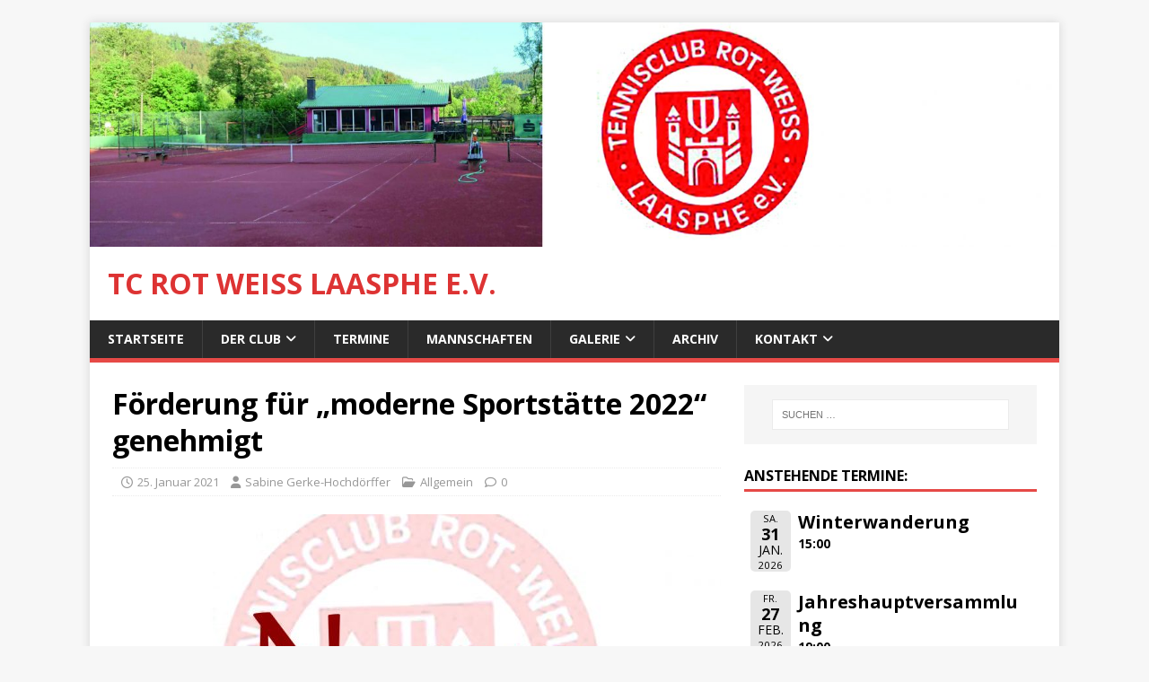

--- FILE ---
content_type: text/html; charset=UTF-8
request_url: http://tc-laasphe.de/2021/01/25/foerderung-fuer-moderne-sportstaette-2022-genehmigt/
body_size: 10690
content:
<!DOCTYPE html>
<html class="no-js" lang="de">
<head>
<meta charset="UTF-8">
<meta name="viewport" content="width=device-width, initial-scale=1.0">
<link rel="profile" href="http://gmpg.org/xfn/11" />
<title>Förderung für &#8222;moderne Sportstätte 2022&#8220; genehmigt &#8211; TC Rot Weiss Laasphe e.V.</title>
<meta name='robots' content='max-image-preview:large' />
	<style>img:is([sizes="auto" i], [sizes^="auto," i]) { contain-intrinsic-size: 3000px 1500px }</style>
	
<!-- Open Graph Meta Tags generated by Blog2Social 873 - https://www.blog2social.com -->
<meta property="og:title" content="Förderung für &quot;moderne Sportstätte 2022&quot; genehmigt"/>
<meta property="og:description" content="Das Jahr startet trotz der weiter starken Coronaeinschränkungen mit guten Nachrichten für unseren Verein. Kurz vor Weihnachten kam die Nachricht aus der Staat"/>
<meta property="og:url" content="/2021/01/25/foerderung-fuer-moderne-sportstaette-2022-genehmigt/"/>
<meta property="og:image" content="http://tc-laasphe.de/wp-content/uploads/2019/02/News-laasphe.jpg"/>
<meta property="og:image:width" content="1049" />
<meta property="og:image:height" content="709" />
<meta property="og:image:type" content="image/jpeg" />
<meta property="og:type" content="article"/>
<meta property="og:article:published_time" content="2021-01-25 15:28:10"/>
<meta property="og:article:modified_time" content="2021-01-25 15:30:55"/>
<!-- Open Graph Meta Tags generated by Blog2Social 873 - https://www.blog2social.com -->

<!-- Twitter Card generated by Blog2Social 873 - https://www.blog2social.com -->
<meta name="twitter:card" content="summary">
<meta name="twitter:title" content="Förderung für &quot;moderne Sportstätte 2022&quot; genehmigt"/>
<meta name="twitter:description" content="Das Jahr startet trotz der weiter starken Coronaeinschränkungen mit guten Nachrichten für unseren Verein. Kurz vor Weihnachten kam die Nachricht aus der Staat"/>
<meta name="twitter:image" content="http://tc-laasphe.de/wp-content/uploads/2019/02/News-laasphe.jpg"/>
<!-- Twitter Card generated by Blog2Social 873 - https://www.blog2social.com -->
<meta name="author" content="Sabine Gerke-Hochdörffer"/>
<link rel='dns-prefetch' href='//fonts.googleapis.com' />
<link rel="alternate" type="application/rss+xml" title="TC Rot Weiss Laasphe e.V. &raquo; Feed" href="http://tc-laasphe.de/feed/" />
<link rel="alternate" type="application/rss+xml" title="TC Rot Weiss Laasphe e.V. &raquo; Kommentar-Feed" href="http://tc-laasphe.de/comments/feed/" />
<script type="text/javascript">
/* <![CDATA[ */
window._wpemojiSettings = {"baseUrl":"https:\/\/s.w.org\/images\/core\/emoji\/16.0.1\/72x72\/","ext":".png","svgUrl":"https:\/\/s.w.org\/images\/core\/emoji\/16.0.1\/svg\/","svgExt":".svg","source":{"concatemoji":"http:\/\/tc-laasphe.de\/wp-includes\/js\/wp-emoji-release.min.js?ver=6.8.3"}};
/*! This file is auto-generated */
!function(s,n){var o,i,e;function c(e){try{var t={supportTests:e,timestamp:(new Date).valueOf()};sessionStorage.setItem(o,JSON.stringify(t))}catch(e){}}function p(e,t,n){e.clearRect(0,0,e.canvas.width,e.canvas.height),e.fillText(t,0,0);var t=new Uint32Array(e.getImageData(0,0,e.canvas.width,e.canvas.height).data),a=(e.clearRect(0,0,e.canvas.width,e.canvas.height),e.fillText(n,0,0),new Uint32Array(e.getImageData(0,0,e.canvas.width,e.canvas.height).data));return t.every(function(e,t){return e===a[t]})}function u(e,t){e.clearRect(0,0,e.canvas.width,e.canvas.height),e.fillText(t,0,0);for(var n=e.getImageData(16,16,1,1),a=0;a<n.data.length;a++)if(0!==n.data[a])return!1;return!0}function f(e,t,n,a){switch(t){case"flag":return n(e,"\ud83c\udff3\ufe0f\u200d\u26a7\ufe0f","\ud83c\udff3\ufe0f\u200b\u26a7\ufe0f")?!1:!n(e,"\ud83c\udde8\ud83c\uddf6","\ud83c\udde8\u200b\ud83c\uddf6")&&!n(e,"\ud83c\udff4\udb40\udc67\udb40\udc62\udb40\udc65\udb40\udc6e\udb40\udc67\udb40\udc7f","\ud83c\udff4\u200b\udb40\udc67\u200b\udb40\udc62\u200b\udb40\udc65\u200b\udb40\udc6e\u200b\udb40\udc67\u200b\udb40\udc7f");case"emoji":return!a(e,"\ud83e\udedf")}return!1}function g(e,t,n,a){var r="undefined"!=typeof WorkerGlobalScope&&self instanceof WorkerGlobalScope?new OffscreenCanvas(300,150):s.createElement("canvas"),o=r.getContext("2d",{willReadFrequently:!0}),i=(o.textBaseline="top",o.font="600 32px Arial",{});return e.forEach(function(e){i[e]=t(o,e,n,a)}),i}function t(e){var t=s.createElement("script");t.src=e,t.defer=!0,s.head.appendChild(t)}"undefined"!=typeof Promise&&(o="wpEmojiSettingsSupports",i=["flag","emoji"],n.supports={everything:!0,everythingExceptFlag:!0},e=new Promise(function(e){s.addEventListener("DOMContentLoaded",e,{once:!0})}),new Promise(function(t){var n=function(){try{var e=JSON.parse(sessionStorage.getItem(o));if("object"==typeof e&&"number"==typeof e.timestamp&&(new Date).valueOf()<e.timestamp+604800&&"object"==typeof e.supportTests)return e.supportTests}catch(e){}return null}();if(!n){if("undefined"!=typeof Worker&&"undefined"!=typeof OffscreenCanvas&&"undefined"!=typeof URL&&URL.createObjectURL&&"undefined"!=typeof Blob)try{var e="postMessage("+g.toString()+"("+[JSON.stringify(i),f.toString(),p.toString(),u.toString()].join(",")+"));",a=new Blob([e],{type:"text/javascript"}),r=new Worker(URL.createObjectURL(a),{name:"wpTestEmojiSupports"});return void(r.onmessage=function(e){c(n=e.data),r.terminate(),t(n)})}catch(e){}c(n=g(i,f,p,u))}t(n)}).then(function(e){for(var t in e)n.supports[t]=e[t],n.supports.everything=n.supports.everything&&n.supports[t],"flag"!==t&&(n.supports.everythingExceptFlag=n.supports.everythingExceptFlag&&n.supports[t]);n.supports.everythingExceptFlag=n.supports.everythingExceptFlag&&!n.supports.flag,n.DOMReady=!1,n.readyCallback=function(){n.DOMReady=!0}}).then(function(){return e}).then(function(){var e;n.supports.everything||(n.readyCallback(),(e=n.source||{}).concatemoji?t(e.concatemoji):e.wpemoji&&e.twemoji&&(t(e.twemoji),t(e.wpemoji)))}))}((window,document),window._wpemojiSettings);
/* ]]> */
</script>
<style id='wp-emoji-styles-inline-css' type='text/css'>

	img.wp-smiley, img.emoji {
		display: inline !important;
		border: none !important;
		box-shadow: none !important;
		height: 1em !important;
		width: 1em !important;
		margin: 0 0.07em !important;
		vertical-align: -0.1em !important;
		background: none !important;
		padding: 0 !important;
	}
</style>
<link rel='stylesheet' id='wp-block-library-css' href='http://tc-laasphe.de/wp-includes/css/dist/block-library/style.min.css?ver=6.8.3' type='text/css' media='all' />
<style id='classic-theme-styles-inline-css' type='text/css'>
/*! This file is auto-generated */
.wp-block-button__link{color:#fff;background-color:#32373c;border-radius:9999px;box-shadow:none;text-decoration:none;padding:calc(.667em + 2px) calc(1.333em + 2px);font-size:1.125em}.wp-block-file__button{background:#32373c;color:#fff;text-decoration:none}
</style>
<style id='global-styles-inline-css' type='text/css'>
:root{--wp--preset--aspect-ratio--square: 1;--wp--preset--aspect-ratio--4-3: 4/3;--wp--preset--aspect-ratio--3-4: 3/4;--wp--preset--aspect-ratio--3-2: 3/2;--wp--preset--aspect-ratio--2-3: 2/3;--wp--preset--aspect-ratio--16-9: 16/9;--wp--preset--aspect-ratio--9-16: 9/16;--wp--preset--color--black: #000000;--wp--preset--color--cyan-bluish-gray: #abb8c3;--wp--preset--color--white: #ffffff;--wp--preset--color--pale-pink: #f78da7;--wp--preset--color--vivid-red: #cf2e2e;--wp--preset--color--luminous-vivid-orange: #ff6900;--wp--preset--color--luminous-vivid-amber: #fcb900;--wp--preset--color--light-green-cyan: #7bdcb5;--wp--preset--color--vivid-green-cyan: #00d084;--wp--preset--color--pale-cyan-blue: #8ed1fc;--wp--preset--color--vivid-cyan-blue: #0693e3;--wp--preset--color--vivid-purple: #9b51e0;--wp--preset--gradient--vivid-cyan-blue-to-vivid-purple: linear-gradient(135deg,rgba(6,147,227,1) 0%,rgb(155,81,224) 100%);--wp--preset--gradient--light-green-cyan-to-vivid-green-cyan: linear-gradient(135deg,rgb(122,220,180) 0%,rgb(0,208,130) 100%);--wp--preset--gradient--luminous-vivid-amber-to-luminous-vivid-orange: linear-gradient(135deg,rgba(252,185,0,1) 0%,rgba(255,105,0,1) 100%);--wp--preset--gradient--luminous-vivid-orange-to-vivid-red: linear-gradient(135deg,rgba(255,105,0,1) 0%,rgb(207,46,46) 100%);--wp--preset--gradient--very-light-gray-to-cyan-bluish-gray: linear-gradient(135deg,rgb(238,238,238) 0%,rgb(169,184,195) 100%);--wp--preset--gradient--cool-to-warm-spectrum: linear-gradient(135deg,rgb(74,234,220) 0%,rgb(151,120,209) 20%,rgb(207,42,186) 40%,rgb(238,44,130) 60%,rgb(251,105,98) 80%,rgb(254,248,76) 100%);--wp--preset--gradient--blush-light-purple: linear-gradient(135deg,rgb(255,206,236) 0%,rgb(152,150,240) 100%);--wp--preset--gradient--blush-bordeaux: linear-gradient(135deg,rgb(254,205,165) 0%,rgb(254,45,45) 50%,rgb(107,0,62) 100%);--wp--preset--gradient--luminous-dusk: linear-gradient(135deg,rgb(255,203,112) 0%,rgb(199,81,192) 50%,rgb(65,88,208) 100%);--wp--preset--gradient--pale-ocean: linear-gradient(135deg,rgb(255,245,203) 0%,rgb(182,227,212) 50%,rgb(51,167,181) 100%);--wp--preset--gradient--electric-grass: linear-gradient(135deg,rgb(202,248,128) 0%,rgb(113,206,126) 100%);--wp--preset--gradient--midnight: linear-gradient(135deg,rgb(2,3,129) 0%,rgb(40,116,252) 100%);--wp--preset--font-size--small: 13px;--wp--preset--font-size--medium: 20px;--wp--preset--font-size--large: 36px;--wp--preset--font-size--x-large: 42px;--wp--preset--spacing--20: 0.44rem;--wp--preset--spacing--30: 0.67rem;--wp--preset--spacing--40: 1rem;--wp--preset--spacing--50: 1.5rem;--wp--preset--spacing--60: 2.25rem;--wp--preset--spacing--70: 3.38rem;--wp--preset--spacing--80: 5.06rem;--wp--preset--shadow--natural: 6px 6px 9px rgba(0, 0, 0, 0.2);--wp--preset--shadow--deep: 12px 12px 50px rgba(0, 0, 0, 0.4);--wp--preset--shadow--sharp: 6px 6px 0px rgba(0, 0, 0, 0.2);--wp--preset--shadow--outlined: 6px 6px 0px -3px rgba(255, 255, 255, 1), 6px 6px rgba(0, 0, 0, 1);--wp--preset--shadow--crisp: 6px 6px 0px rgba(0, 0, 0, 1);}:where(.is-layout-flex){gap: 0.5em;}:where(.is-layout-grid){gap: 0.5em;}body .is-layout-flex{display: flex;}.is-layout-flex{flex-wrap: wrap;align-items: center;}.is-layout-flex > :is(*, div){margin: 0;}body .is-layout-grid{display: grid;}.is-layout-grid > :is(*, div){margin: 0;}:where(.wp-block-columns.is-layout-flex){gap: 2em;}:where(.wp-block-columns.is-layout-grid){gap: 2em;}:where(.wp-block-post-template.is-layout-flex){gap: 1.25em;}:where(.wp-block-post-template.is-layout-grid){gap: 1.25em;}.has-black-color{color: var(--wp--preset--color--black) !important;}.has-cyan-bluish-gray-color{color: var(--wp--preset--color--cyan-bluish-gray) !important;}.has-white-color{color: var(--wp--preset--color--white) !important;}.has-pale-pink-color{color: var(--wp--preset--color--pale-pink) !important;}.has-vivid-red-color{color: var(--wp--preset--color--vivid-red) !important;}.has-luminous-vivid-orange-color{color: var(--wp--preset--color--luminous-vivid-orange) !important;}.has-luminous-vivid-amber-color{color: var(--wp--preset--color--luminous-vivid-amber) !important;}.has-light-green-cyan-color{color: var(--wp--preset--color--light-green-cyan) !important;}.has-vivid-green-cyan-color{color: var(--wp--preset--color--vivid-green-cyan) !important;}.has-pale-cyan-blue-color{color: var(--wp--preset--color--pale-cyan-blue) !important;}.has-vivid-cyan-blue-color{color: var(--wp--preset--color--vivid-cyan-blue) !important;}.has-vivid-purple-color{color: var(--wp--preset--color--vivid-purple) !important;}.has-black-background-color{background-color: var(--wp--preset--color--black) !important;}.has-cyan-bluish-gray-background-color{background-color: var(--wp--preset--color--cyan-bluish-gray) !important;}.has-white-background-color{background-color: var(--wp--preset--color--white) !important;}.has-pale-pink-background-color{background-color: var(--wp--preset--color--pale-pink) !important;}.has-vivid-red-background-color{background-color: var(--wp--preset--color--vivid-red) !important;}.has-luminous-vivid-orange-background-color{background-color: var(--wp--preset--color--luminous-vivid-orange) !important;}.has-luminous-vivid-amber-background-color{background-color: var(--wp--preset--color--luminous-vivid-amber) !important;}.has-light-green-cyan-background-color{background-color: var(--wp--preset--color--light-green-cyan) !important;}.has-vivid-green-cyan-background-color{background-color: var(--wp--preset--color--vivid-green-cyan) !important;}.has-pale-cyan-blue-background-color{background-color: var(--wp--preset--color--pale-cyan-blue) !important;}.has-vivid-cyan-blue-background-color{background-color: var(--wp--preset--color--vivid-cyan-blue) !important;}.has-vivid-purple-background-color{background-color: var(--wp--preset--color--vivid-purple) !important;}.has-black-border-color{border-color: var(--wp--preset--color--black) !important;}.has-cyan-bluish-gray-border-color{border-color: var(--wp--preset--color--cyan-bluish-gray) !important;}.has-white-border-color{border-color: var(--wp--preset--color--white) !important;}.has-pale-pink-border-color{border-color: var(--wp--preset--color--pale-pink) !important;}.has-vivid-red-border-color{border-color: var(--wp--preset--color--vivid-red) !important;}.has-luminous-vivid-orange-border-color{border-color: var(--wp--preset--color--luminous-vivid-orange) !important;}.has-luminous-vivid-amber-border-color{border-color: var(--wp--preset--color--luminous-vivid-amber) !important;}.has-light-green-cyan-border-color{border-color: var(--wp--preset--color--light-green-cyan) !important;}.has-vivid-green-cyan-border-color{border-color: var(--wp--preset--color--vivid-green-cyan) !important;}.has-pale-cyan-blue-border-color{border-color: var(--wp--preset--color--pale-cyan-blue) !important;}.has-vivid-cyan-blue-border-color{border-color: var(--wp--preset--color--vivid-cyan-blue) !important;}.has-vivid-purple-border-color{border-color: var(--wp--preset--color--vivid-purple) !important;}.has-vivid-cyan-blue-to-vivid-purple-gradient-background{background: var(--wp--preset--gradient--vivid-cyan-blue-to-vivid-purple) !important;}.has-light-green-cyan-to-vivid-green-cyan-gradient-background{background: var(--wp--preset--gradient--light-green-cyan-to-vivid-green-cyan) !important;}.has-luminous-vivid-amber-to-luminous-vivid-orange-gradient-background{background: var(--wp--preset--gradient--luminous-vivid-amber-to-luminous-vivid-orange) !important;}.has-luminous-vivid-orange-to-vivid-red-gradient-background{background: var(--wp--preset--gradient--luminous-vivid-orange-to-vivid-red) !important;}.has-very-light-gray-to-cyan-bluish-gray-gradient-background{background: var(--wp--preset--gradient--very-light-gray-to-cyan-bluish-gray) !important;}.has-cool-to-warm-spectrum-gradient-background{background: var(--wp--preset--gradient--cool-to-warm-spectrum) !important;}.has-blush-light-purple-gradient-background{background: var(--wp--preset--gradient--blush-light-purple) !important;}.has-blush-bordeaux-gradient-background{background: var(--wp--preset--gradient--blush-bordeaux) !important;}.has-luminous-dusk-gradient-background{background: var(--wp--preset--gradient--luminous-dusk) !important;}.has-pale-ocean-gradient-background{background: var(--wp--preset--gradient--pale-ocean) !important;}.has-electric-grass-gradient-background{background: var(--wp--preset--gradient--electric-grass) !important;}.has-midnight-gradient-background{background: var(--wp--preset--gradient--midnight) !important;}.has-small-font-size{font-size: var(--wp--preset--font-size--small) !important;}.has-medium-font-size{font-size: var(--wp--preset--font-size--medium) !important;}.has-large-font-size{font-size: var(--wp--preset--font-size--large) !important;}.has-x-large-font-size{font-size: var(--wp--preset--font-size--x-large) !important;}
:where(.wp-block-post-template.is-layout-flex){gap: 1.25em;}:where(.wp-block-post-template.is-layout-grid){gap: 1.25em;}
:where(.wp-block-columns.is-layout-flex){gap: 2em;}:where(.wp-block-columns.is-layout-grid){gap: 2em;}
:root :where(.wp-block-pullquote){font-size: 1.5em;line-height: 1.6;}
</style>
<link rel='stylesheet' id='wpda_wpdp_public-css' href='http://tc-laasphe.de/wp-content/plugins/wp-data-access/public/../assets/css/wpda_public.css?ver=5.5.51' type='text/css' media='all' />
<link rel='stylesheet' id='courtres-css' href='http://tc-laasphe.de/wp-content/plugins/1.3.2/public/css/courtres-public.css?ver=1.5.1.04' type='text/css' media='all' />
<link rel='stylesheet' id='courtres-ui-css' href='http://tc-laasphe.de/wp-content/plugins/1.3.2/public/css/jquery-ui.min.css?ver=1.5.1' type='text/css' media='all' />
<link rel='stylesheet' id='courtres-ui-theme-css' href='http://tc-laasphe.de/wp-content/plugins/1.3.2/public/css/jquery-ui.theme.min.css?ver=1.5.1' type='text/css' media='all' />
<link rel='stylesheet' id='courtres-ui-struct-css' href='http://tc-laasphe.de/wp-content/plugins/1.3.2/public/css/jquery-ui.structure.min.css?ver=1.5.1' type='text/css' media='all' />
<link rel='stylesheet' id='flxmap-css' href='http://tc-laasphe.de/wp-content/plugins/wp-flexible-map/static/css/styles.css?ver=1.19.0' type='text/css' media='all' />
<link rel='stylesheet' id='mh-google-fonts-css' href='https://fonts.googleapis.com/css?family=Open+Sans:400,400italic,700,600' type='text/css' media='all' />
<link rel='stylesheet' id='mh-magazine-lite-css' href='http://tc-laasphe.de/wp-content/themes/mh-magazine-lite/style.css?ver=2.10.0' type='text/css' media='all' />
<link rel='stylesheet' id='mh-font-awesome-css' href='http://tc-laasphe.de/wp-content/themes/mh-magazine-lite/includes/font-awesome.min.css' type='text/css' media='all' />
<link rel='stylesheet' id='tablepress-default-css' href='http://tc-laasphe.de/wp-content/plugins/tablepress/css/build/default.css?ver=3.2.1' type='text/css' media='all' />
<link rel='stylesheet' id='event-list-css' href='http://tc-laasphe.de/wp-content/plugins/event-list/includes/css/event-list.css?ver=1.0' type='text/css' media='all' />
<script type="text/javascript" src="http://tc-laasphe.de/wp-includes/js/jquery/jquery.min.js?ver=3.7.1" id="jquery-core-js"></script>
<script type="text/javascript" src="http://tc-laasphe.de/wp-includes/js/jquery/jquery-migrate.min.js?ver=3.4.1" id="jquery-migrate-js"></script>
<script type="text/javascript" src="http://tc-laasphe.de/wp-includes/js/underscore.min.js?ver=1.13.7" id="underscore-js"></script>
<script type="text/javascript" src="http://tc-laasphe.de/wp-includes/js/backbone.min.js?ver=1.6.0" id="backbone-js"></script>
<script type="text/javascript" id="wp-api-request-js-extra">
/* <![CDATA[ */
var wpApiSettings = {"root":"http:\/\/tc-laasphe.de\/wp-json\/","nonce":"b732dccac3","versionString":"wp\/v2\/"};
/* ]]> */
</script>
<script type="text/javascript" src="http://tc-laasphe.de/wp-includes/js/api-request.min.js?ver=6.8.3" id="wp-api-request-js"></script>
<script type="text/javascript" src="http://tc-laasphe.de/wp-includes/js/wp-api.min.js?ver=6.8.3" id="wp-api-js"></script>
<script type="text/javascript" id="wpda_rest_api-js-extra">
/* <![CDATA[ */
var wpdaApiSettings = {"path":"wpda"};
/* ]]> */
</script>
<script type="text/javascript" src="http://tc-laasphe.de/wp-content/plugins/wp-data-access/public/../assets/js/wpda_rest_api.js?ver=5.5.51" id="wpda_rest_api-js"></script>
<script type="text/javascript" src="http://tc-laasphe.de/wp-content/plugins/1.3.2/public/js/moment.js?ver=1.5.1" id="courtres-moment-js"></script>
<script type="text/javascript" id="mh-scripts-js-extra">
/* <![CDATA[ */
var mh_magazine = {"text":{"toggle_menu":"Men\u00fc umschalten"}};
/* ]]> */
</script>
<script type="text/javascript" src="http://tc-laasphe.de/wp-content/themes/mh-magazine-lite/js/scripts.js?ver=2.10.0" id="mh-scripts-js"></script>
<link rel="https://api.w.org/" href="http://tc-laasphe.de/wp-json/" /><link rel="alternate" title="JSON" type="application/json" href="http://tc-laasphe.de/wp-json/wp/v2/posts/1233" /><link rel="EditURI" type="application/rsd+xml" title="RSD" href="http://tc-laasphe.de/xmlrpc.php?rsd" />
<meta name="generator" content="WordPress 6.8.3" />
<link rel="canonical" href="http://tc-laasphe.de/2021/01/25/foerderung-fuer-moderne-sportstaette-2022-genehmigt/" />
<link rel='shortlink' href='http://tc-laasphe.de/?p=1233' />
<link rel="alternate" title="oEmbed (JSON)" type="application/json+oembed" href="http://tc-laasphe.de/wp-json/oembed/1.0/embed?url=http%3A%2F%2Ftc-laasphe.de%2F2021%2F01%2F25%2Ffoerderung-fuer-moderne-sportstaette-2022-genehmigt%2F" />
<link rel="alternate" title="oEmbed (XML)" type="text/xml+oembed" href="http://tc-laasphe.de/wp-json/oembed/1.0/embed?url=http%3A%2F%2Ftc-laasphe.de%2F2021%2F01%2F25%2Ffoerderung-fuer-moderne-sportstaette-2022-genehmigt%2F&#038;format=xml" />
<!-- Analytics by WP Statistics - https://wp-statistics.com -->
<!--[if lt IE 9]>
<script src="http://tc-laasphe.de/wp-content/themes/mh-magazine-lite/js/css3-mediaqueries.js"></script>
<![endif]-->
<link rel="icon" href="http://tc-laasphe.de/wp-content/uploads/2016/06/cropped-tc-laasphe-logo-32x32.jpg" sizes="32x32" />
<link rel="icon" href="http://tc-laasphe.de/wp-content/uploads/2016/06/cropped-tc-laasphe-logo-192x192.jpg" sizes="192x192" />
<link rel="apple-touch-icon" href="http://tc-laasphe.de/wp-content/uploads/2016/06/cropped-tc-laasphe-logo-180x180.jpg" />
<meta name="msapplication-TileImage" content="http://tc-laasphe.de/wp-content/uploads/2016/06/cropped-tc-laasphe-logo-270x270.jpg" />
</head>
<body id="mh-mobile" class="wp-singular post-template-default single single-post postid-1233 single-format-standard wp-theme-mh-magazine-lite mh-right-sb" itemscope="itemscope" itemtype="https://schema.org/WebPage">
<div class="mh-container mh-container-outer">
<div class="mh-header-mobile-nav mh-clearfix"></div>
<header class="mh-header" itemscope="itemscope" itemtype="https://schema.org/WPHeader">
	<div class="mh-container mh-container-inner mh-row mh-clearfix">
		<div class="mh-custom-header mh-clearfix">
<a class="mh-header-image-link" href="http://tc-laasphe.de/" title="TC Rot Weiss Laasphe e.V." rel="home">
<img class="mh-header-image" src="http://tc-laasphe.de/wp-content/uploads/2019/04/cropped-laasphe-1.jpg" height="347" width="1500" alt="TC Rot Weiss Laasphe e.V." />
</a>
<div class="mh-site-identity">
<div class="mh-site-logo" role="banner" itemscope="itemscope" itemtype="https://schema.org/Brand">
<style type="text/css" id="mh-header-css">.mh-header-title, .mh-header-tagline { color: #dd3333; }</style>
<div class="mh-header-text">
<a class="mh-header-text-link" href="http://tc-laasphe.de/" title="TC Rot Weiss Laasphe e.V." rel="home">
<h2 class="mh-header-title">TC Rot Weiss Laasphe e.V.</h2>
</a>
</div>
</div>
</div>
</div>
	</div>
	<div class="mh-main-nav-wrap">
		<nav class="mh-navigation mh-main-nav mh-container mh-container-inner mh-clearfix" itemscope="itemscope" itemtype="https://schema.org/SiteNavigationElement">
			<div class="menu-hauptmenue-container"><ul id="menu-hauptmenue" class="menu"><li id="menu-item-742" class="menu-item menu-item-type-custom menu-item-object-custom menu-item-home menu-item-742"><a href="http://tc-laasphe.de/">Startseite</a></li>
<li id="menu-item-735" class="menu-item menu-item-type-post_type menu-item-object-page menu-item-has-children menu-item-735"><a href="http://tc-laasphe.de/der-club/">Der Club</a>
<ul class="sub-menu">
	<li id="menu-item-736" class="menu-item menu-item-type-post_type menu-item-object-page menu-item-736"><a href="http://tc-laasphe.de/der-club/unser-club-in-laasphe/">Unser Club in Laasphe</a></li>
	<li id="menu-item-737" class="menu-item menu-item-type-post_type menu-item-object-page menu-item-737"><a href="http://tc-laasphe.de/der-club/gruendungsgeschichte/">Gründungsgeschichte</a></li>
	<li id="menu-item-738" class="menu-item menu-item-type-post_type menu-item-object-page menu-item-738"><a href="http://tc-laasphe.de/der-club/vorstand/">Vorstand</a></li>
	<li id="menu-item-739" class="menu-item menu-item-type-post_type menu-item-object-page menu-item-739"><a href="http://tc-laasphe.de/der-club/mitglied-werden/">Mitglied werden</a></li>
	<li id="menu-item-740" class="menu-item menu-item-type-post_type menu-item-object-page menu-item-740"><a href="http://tc-laasphe.de/der-club/satzung/">Satzung</a></li>
	<li id="menu-item-741" class="menu-item menu-item-type-post_type menu-item-object-page menu-item-privacy-policy menu-item-741"><a rel="privacy-policy" href="http://tc-laasphe.de/der-club/datenschutzerklaerung/">Datenschutzerklärung</a></li>
</ul>
</li>
<li id="menu-item-743" class="menu-item menu-item-type-post_type menu-item-object-page menu-item-743"><a href="http://tc-laasphe.de/termine/">Termine</a></li>
<li id="menu-item-744" class="menu-item menu-item-type-post_type menu-item-object-page menu-item-744"><a href="http://tc-laasphe.de/mannschaften/">Mannschaften</a></li>
<li id="menu-item-745" class="menu-item menu-item-type-post_type menu-item-object-page menu-item-has-children menu-item-745"><a href="http://tc-laasphe.de/galerie/">Galerie</a>
<ul class="sub-menu">
	<li id="menu-item-746" class="menu-item menu-item-type-post_type menu-item-object-page menu-item-746"><a href="http://tc-laasphe.de/galerie/1960er-jahre/">1960er Jahre</a></li>
	<li id="menu-item-747" class="menu-item menu-item-type-post_type menu-item-object-page menu-item-747"><a href="http://tc-laasphe.de/galerie/dunlop-senior-tour-2016/">Dunlop Senior Tour 2016</a></li>
	<li id="menu-item-748" class="menu-item menu-item-type-post_type menu-item-object-page menu-item-748"><a href="http://tc-laasphe.de/galerie/schleifchenturnier-2011/">Schleifchenturnier 2011</a></li>
</ul>
</li>
<li id="menu-item-749" class="menu-item menu-item-type-post_type menu-item-object-page menu-item-749"><a href="http://tc-laasphe.de/archiv/">Archiv</a></li>
<li id="menu-item-750" class="menu-item menu-item-type-post_type menu-item-object-page menu-item-has-children menu-item-750"><a href="http://tc-laasphe.de/kontakt/">Kontakt</a>
<ul class="sub-menu">
	<li id="menu-item-751" class="menu-item menu-item-type-post_type menu-item-object-page menu-item-751"><a href="http://tc-laasphe.de/kontakt/material-einsenden/">Material einsenden</a></li>
</ul>
</li>
</ul></div>		</nav>
	</div>
</header><div class="mh-wrapper mh-clearfix">
	<div id="main-content" class="mh-content" role="main" itemprop="mainContentOfPage"><article id="post-1233" class="post-1233 post type-post status-publish format-standard has-post-thumbnail hentry category-allgemein">
	<header class="entry-header mh-clearfix"><h1 class="entry-title">Förderung für &#8222;moderne Sportstätte 2022&#8220; genehmigt</h1><p class="mh-meta entry-meta">
<span class="entry-meta-date updated"><i class="far fa-clock"></i><a href="http://tc-laasphe.de/2021/01/">25. Januar 2021</a></span>
<span class="entry-meta-author author vcard"><i class="fa fa-user"></i><a class="fn" href="http://tc-laasphe.de/author/sgh/">Sabine Gerke-Hochdörffer</a></span>
<span class="entry-meta-categories"><i class="far fa-folder-open"></i><a href="http://tc-laasphe.de/category/allgemein/" rel="category tag">Allgemein</a></span>
<span class="entry-meta-comments"><i class="far fa-comment"></i><a class="mh-comment-scroll" href="http://tc-laasphe.de/2021/01/25/foerderung-fuer-moderne-sportstaette-2022-genehmigt/#mh-comments">0</a></span>
</p>
	</header>
		<div class="entry-content mh-clearfix">
<figure class="entry-thumbnail">
<img src="http://tc-laasphe.de/wp-content/uploads/2019/02/News-laasphe-678x381.jpg" alt="" title="News laasphe" />
</figure>

<p>Das Jahr startet trotz der weiter starken Coronaeinschränkungen mit guten Nachrichten für unseren Verein. Kurz vor Weihnachten kam die Nachricht aus der Staatskanzlei, dass unser Verein bei den Fördermittel für die moderne Sportstätte 2022 dabei ist. Wir hatten dies beantragt, da die Zäune auf den Plätzen 1 und 2 dringlich erneuert werden müssen. Jetzt haben wir einen Zuschuss in Höhe von 10900 Euro bewilligt bekommen. Das ist die Hälfte des vorliegenden Kostenvoranschlages. Die fehlende Hälfte müssen wir über Spenden und Arbeitseinsätze bei den Zaunarbeiten generieren. Dazu werden wir für gesonderte Arbeitseinsätze aufrufen, sobald dieses das Wetter und die Coronasituation zuläßt.</p>
	</div></article><nav class="mh-post-nav mh-row mh-clearfix" itemscope="itemscope" itemtype="https://schema.org/SiteNavigationElement">
<div class="mh-col-1-2 mh-post-nav-item mh-post-nav-prev">
<a href="http://tc-laasphe.de/2020/12/24/der-tc-laasphe-wuenscht-allen-ein-frohes-fest/" rel="prev"><img width="80" height="60" src="http://tc-laasphe.de/wp-content/uploads/2020/12/xmas20-80x60.jpeg" class="attachment-mh-magazine-lite-small size-mh-magazine-lite-small wp-post-image" alt="" decoding="async" srcset="http://tc-laasphe.de/wp-content/uploads/2020/12/xmas20-80x60.jpeg 80w, http://tc-laasphe.de/wp-content/uploads/2020/12/xmas20-678x509.jpeg 678w, http://tc-laasphe.de/wp-content/uploads/2020/12/xmas20-326x245.jpeg 326w" sizes="(max-width: 80px) 100vw, 80px" /><span>Zurück</span><p>Der TC Laasphe wünscht allen ein frohes Fest</p></a></div>
<div class="mh-col-1-2 mh-post-nav-item mh-post-nav-next">
<a href="http://tc-laasphe.de/2021/02/04/jahreshauptversammlung-verschoben/" rel="next"><img width="80" height="60" src="http://tc-laasphe.de/wp-content/uploads/2019/02/News-laasphe-80x60.jpg" class="attachment-mh-magazine-lite-small size-mh-magazine-lite-small wp-post-image" alt="" decoding="async" srcset="http://tc-laasphe.de/wp-content/uploads/2019/02/News-laasphe-80x60.jpg 80w, http://tc-laasphe.de/wp-content/uploads/2019/02/News-laasphe-678x509.jpg 678w, http://tc-laasphe.de/wp-content/uploads/2019/02/News-laasphe-326x245.jpg 326w" sizes="(max-width: 80px) 100vw, 80px" /><span>Weiter</span><p>Jahreshauptversammlung verschoben</p></a></div>
</nav>
	</div>
	<aside class="mh-widget-col-1 mh-sidebar" itemscope="itemscope" itemtype="https://schema.org/WPSideBar"><div id="search-2" class="mh-widget widget_search"><form role="search" method="get" class="search-form" action="http://tc-laasphe.de/">
				<label>
					<span class="screen-reader-text">Suche nach:</span>
					<input type="search" class="search-field" placeholder="Suchen …" value="" name="s" />
				</label>
				<input type="submit" class="search-submit" value="Suchen" />
			</form></div><div id="event_list_widget-2" class="mh-widget widget_event_list_widget"><h4 class="mh-widget-title"><span class="mh-widget-title-inner">Anstehende Termine:</span></h4>
				<div class="event-list">
				<ul class="event-list-view">
			 	<li class="event ">
					<div class="event-date single-date"><div class="startdate"><div class="event-weekday">Sa.</div><div class="event-day">31</div><div class="event-month">Jan.</div><div class="event-year">2026</div></div></div>
					<div class="event-info single-day"><div class="event-title"><h3>Winterwanderung</h3></div><span class="event-time">15:00</span></div>
				</li>
			 	<li class="event ">
					<div class="event-date single-date"><div class="startdate"><div class="event-weekday">Fr.</div><div class="event-day">27</div><div class="event-month">Feb.</div><div class="event-year">2026</div></div></div>
					<div class="event-info single-day"><div class="event-title"><h3>Jahreshauptversammlung</h3></div><span class="event-time">19:00</span></div>
				</li></ul>
				</div></div><div id="block-5" class="mh-widget widget_block widget_media_image">
<figure class="wp-block-image size-full"><a href="https://shop.teamshirts.de/tcrotweisslaasphe"><img loading="lazy" decoding="async" width="652" height="148" src="http://tc-laasphe.de/wp-content/uploads/2024/10/Tclaaspheshop.jpg" alt="" class="wp-image-1701" srcset="http://tc-laasphe.de/wp-content/uploads/2024/10/Tclaaspheshop.jpg 652w, http://tc-laasphe.de/wp-content/uploads/2024/10/Tclaaspheshop-300x68.jpg 300w" sizes="auto, (max-width: 652px) 100vw, 652px" /></a></figure>
</div><div id="pages-3" class="mh-widget widget_pages"><h4 class="mh-widget-title"><span class="mh-widget-title-inner">Index</span></h4>
			<ul>
				<li class="page_item page-item-15 page_item_has_children"><a href="http://tc-laasphe.de/der-club/">Der Club</a>
<ul class='children'>
	<li class="page_item page-item-258"><a href="http://tc-laasphe.de/der-club/unser-club-in-laasphe/">Unser Club in Laasphe</a></li>
	<li class="page_item page-item-108"><a href="http://tc-laasphe.de/der-club/gruendungsgeschichte/">Gründungsgeschichte</a></li>
	<li class="page_item page-item-551"><a href="http://tc-laasphe.de/der-club/vorstand/">Vorstand</a></li>
	<li class="page_item page-item-222"><a href="http://tc-laasphe.de/der-club/mitglied-werden/">Mitglied werden</a></li>
	<li class="page_item page-item-235"><a href="http://tc-laasphe.de/der-club/satzung/">Satzung</a></li>
	<li class="page_item page-item-613"><a href="http://tc-laasphe.de/der-club/datenschutzerklaerung/">Datenschutzerklärung</a></li>
</ul>
</li>
<li class="page_item page-item-17"><a href="http://tc-laasphe.de/termine/">Termine</a></li>
<li class="page_item page-item-19 page_item_has_children"><a href="http://tc-laasphe.de/mannschaften/">Mannschaften</a>
<ul class='children'>
	<li class="page_item page-item-41 page_item_has_children"><a href="http://tc-laasphe.de/mannschaften/herren/">Herren</a>
	<ul class='children'>
		<li class="page_item page-item-766"><a href="http://tc-laasphe.de/mannschaften/herren/herren-1/">Herren 1</a></li>
		<li class="page_item page-item-301"><a href="http://tc-laasphe.de/mannschaften/herren/herren-40/">Herren 40+</a></li>
		<li class="page_item page-item-533"><a href="http://tc-laasphe.de/mannschaften/herren/herren-40-2/">Herren 50</a></li>
	</ul>
</li>
	<li class="page_item page-item-45 page_item_has_children"><a href="http://tc-laasphe.de/mannschaften/jugend/">Jugend</a>
	<ul class='children'>
		<li class="page_item page-item-437"><a href="http://tc-laasphe.de/mannschaften/jugend/u10-mannschaft/">U12 Jungen 1</a></li>
		<li class="page_item page-item-444"><a href="http://tc-laasphe.de/mannschaften/jugend/u15-maedchen/">U15 Mädchen</a></li>
	</ul>
</li>
	<li class="page_item page-item-309"><a href="http://tc-laasphe.de/mannschaften/trainingszeiten/">Trainingszeiten Mannschaften</a></li>
</ul>
</li>
<li class="page_item page-item-27 page_item_has_children"><a href="http://tc-laasphe.de/galerie/">Galerie</a>
<ul class='children'>
	<li class="page_item page-item-1028"><a href="http://tc-laasphe.de/galerie/oktoberfest-2019/">Oktoberfest 2019</a></li>
	<li class="page_item page-item-990"><a href="http://tc-laasphe.de/galerie/sommerfest-2019/">Sommerfest 2019</a></li>
	<li class="page_item page-item-425"><a href="http://tc-laasphe.de/galerie/dunlop-senior-tour-2016/">Dunlop Senior Tour 2016</a></li>
	<li class="page_item page-item-77"><a href="http://tc-laasphe.de/galerie/schleifchenturnier-2011/">Schleifchenturnier 2011</a></li>
	<li class="page_item page-item-160"><a href="http://tc-laasphe.de/galerie/1960er-jahre/">1960er Jahre</a></li>
</ul>
</li>
<li class="page_item page-item-29"><a href="http://tc-laasphe.de/anfahrt/">Anfahrt</a></li>
<li class="page_item page-item-155"><a href="http://tc-laasphe.de/archiv/">Archiv</a></li>
<li class="page_item page-item-54 page_item_has_children"><a href="http://tc-laasphe.de/kontakt/">Kontakt</a>
<ul class='children'>
	<li class="page_item page-item-294"><a href="http://tc-laasphe.de/kontakt/material-einsenden/">Material einsenden</a></li>
</ul>
</li>
<li class="page_item page-item-31"><a href="http://tc-laasphe.de/impressum/">Impressum</a></li>
			</ul>

			</div><div id="block-3" class="mh-widget widget_block">
<ul class="wp-block-list"><li></li></ul>
</div><div id="archives-2" class="mh-widget widget_archive"><h4 class="mh-widget-title"><span class="mh-widget-title-inner">Zum Vereinskleidungshop</span></h4>		<label class="screen-reader-text" for="archives-dropdown-2">Zum Vereinskleidungshop</label>
		<select id="archives-dropdown-2" name="archive-dropdown">
			
			<option value="">Monat auswählen</option>
				<option value='http://tc-laasphe.de/2025/12/'> Dezember 2025 </option>
	<option value='http://tc-laasphe.de/2025/09/'> September 2025 </option>
	<option value='http://tc-laasphe.de/2025/08/'> August 2025 </option>
	<option value='http://tc-laasphe.de/2025/07/'> Juli 2025 </option>
	<option value='http://tc-laasphe.de/2025/06/'> Juni 2025 </option>
	<option value='http://tc-laasphe.de/2025/04/'> April 2025 </option>
	<option value='http://tc-laasphe.de/2024/09/'> September 2024 </option>
	<option value='http://tc-laasphe.de/2024/05/'> Mai 2024 </option>
	<option value='http://tc-laasphe.de/2023/08/'> August 2023 </option>
	<option value='http://tc-laasphe.de/2023/05/'> Mai 2023 </option>
	<option value='http://tc-laasphe.de/2023/04/'> April 2023 </option>
	<option value='http://tc-laasphe.de/2022/08/'> August 2022 </option>
	<option value='http://tc-laasphe.de/2022/05/'> Mai 2022 </option>
	<option value='http://tc-laasphe.de/2022/04/'> April 2022 </option>
	<option value='http://tc-laasphe.de/2022/02/'> Februar 2022 </option>
	<option value='http://tc-laasphe.de/2021/12/'> Dezember 2021 </option>
	<option value='http://tc-laasphe.de/2021/09/'> September 2021 </option>
	<option value='http://tc-laasphe.de/2021/08/'> August 2021 </option>
	<option value='http://tc-laasphe.de/2021/05/'> Mai 2021 </option>
	<option value='http://tc-laasphe.de/2021/04/'> April 2021 </option>
	<option value='http://tc-laasphe.de/2021/02/'> Februar 2021 </option>
	<option value='http://tc-laasphe.de/2021/01/'> Januar 2021 </option>
	<option value='http://tc-laasphe.de/2020/12/'> Dezember 2020 </option>
	<option value='http://tc-laasphe.de/2020/11/'> November 2020 </option>
	<option value='http://tc-laasphe.de/2020/10/'> Oktober 2020 </option>
	<option value='http://tc-laasphe.de/2020/09/'> September 2020 </option>
	<option value='http://tc-laasphe.de/2020/08/'> August 2020 </option>
	<option value='http://tc-laasphe.de/2020/07/'> Juli 2020 </option>
	<option value='http://tc-laasphe.de/2020/06/'> Juni 2020 </option>
	<option value='http://tc-laasphe.de/2020/05/'> Mai 2020 </option>
	<option value='http://tc-laasphe.de/2020/04/'> April 2020 </option>
	<option value='http://tc-laasphe.de/2020/03/'> März 2020 </option>
	<option value='http://tc-laasphe.de/2020/02/'> Februar 2020 </option>
	<option value='http://tc-laasphe.de/2019/11/'> November 2019 </option>
	<option value='http://tc-laasphe.de/2019/10/'> Oktober 2019 </option>
	<option value='http://tc-laasphe.de/2019/09/'> September 2019 </option>
	<option value='http://tc-laasphe.de/2019/08/'> August 2019 </option>
	<option value='http://tc-laasphe.de/2019/07/'> Juli 2019 </option>
	<option value='http://tc-laasphe.de/2019/05/'> Mai 2019 </option>
	<option value='http://tc-laasphe.de/2019/04/'> April 2019 </option>
	<option value='http://tc-laasphe.de/2019/03/'> März 2019 </option>
	<option value='http://tc-laasphe.de/2019/02/'> Februar 2019 </option>
	<option value='http://tc-laasphe.de/2019/01/'> Januar 2019 </option>
	<option value='http://tc-laasphe.de/2018/12/'> Dezember 2018 </option>
	<option value='http://tc-laasphe.de/2018/09/'> September 2018 </option>
	<option value='http://tc-laasphe.de/2018/07/'> Juli 2018 </option>
	<option value='http://tc-laasphe.de/2018/06/'> Juni 2018 </option>
	<option value='http://tc-laasphe.de/2018/05/'> Mai 2018 </option>
	<option value='http://tc-laasphe.de/2018/04/'> April 2018 </option>
	<option value='http://tc-laasphe.de/2018/03/'> März 2018 </option>
	<option value='http://tc-laasphe.de/2017/06/'> Juni 2017 </option>
	<option value='http://tc-laasphe.de/2016/11/'> November 2016 </option>
	<option value='http://tc-laasphe.de/2016/09/'> September 2016 </option>
	<option value='http://tc-laasphe.de/2016/06/'> Juni 2016 </option>
	<option value='http://tc-laasphe.de/2016/04/'> April 2016 </option>
	<option value='http://tc-laasphe.de/2015/06/'> Juni 2015 </option>
	<option value='http://tc-laasphe.de/2015/04/'> April 2015 </option>
	<option value='http://tc-laasphe.de/2015/01/'> Januar 2015 </option>

		</select>

			<script type="text/javascript">
/* <![CDATA[ */

(function() {
	var dropdown = document.getElementById( "archives-dropdown-2" );
	function onSelectChange() {
		if ( dropdown.options[ dropdown.selectedIndex ].value !== '' ) {
			document.location.href = this.options[ this.selectedIndex ].value;
		}
	}
	dropdown.onchange = onSelectChange;
})();

/* ]]> */
</script>
</div></aside></div>
<footer class="mh-footer" itemscope="itemscope" itemtype="https://schema.org/WPFooter">
<div class="mh-container mh-container-inner mh-footer-widgets mh-row mh-clearfix">
<div class="mh-col-1-1 mh-home-wide  mh-footer-area mh-footer-1">
<div id="nav_menu-5" class="mh-footer-widget widget_nav_menu"><h6 class="mh-widget-title mh-footer-widget-title"><span class="mh-widget-title-inner mh-footer-widget-title-inner">Mehr Informationen</span></h6><div class="menu-oben-container"><ul id="menu-oben" class="menu"><li id="menu-item-487" class="menu-item menu-item-type-post_type menu-item-object-page menu-item-487"><a href="http://tc-laasphe.de/impressum/">Impressum</a></li>
</ul></div></div></div>
</div>
</footer>
<div class="mh-copyright-wrap">
	<div class="mh-container mh-container-inner mh-clearfix">
		<p class="mh-copyright">Copyright &copy; 2026 | WordPress Theme von <a href="https://mhthemes.com/themes/mh-magazine/?utm_source=customer&#038;utm_medium=link&#038;utm_campaign=MH+Magazine+Lite" rel="nofollow">MH Themes</a></p>
	</div>
</div>
</div><!-- .mh-container-outer -->
<script type="speculationrules">
{"prefetch":[{"source":"document","where":{"and":[{"href_matches":"\/*"},{"not":{"href_matches":["\/wp-*.php","\/wp-admin\/*","\/wp-content\/uploads\/*","\/wp-content\/*","\/wp-content\/plugins\/*","\/wp-content\/themes\/mh-magazine-lite\/*","\/*\\?(.+)"]}},{"not":{"selector_matches":"a[rel~=\"nofollow\"]"}},{"not":{"selector_matches":".no-prefetch, .no-prefetch a"}}]},"eagerness":"conservative"}]}
</script>
<script type="text/javascript" src="http://tc-laasphe.de/wp-includes/js/jquery/ui/core.min.js?ver=1.13.3" id="jquery-ui-core-js"></script>
<script type="text/javascript" src="http://tc-laasphe.de/wp-includes/js/jquery/ui/mouse.min.js?ver=1.13.3" id="jquery-ui-mouse-js"></script>
<script type="text/javascript" src="http://tc-laasphe.de/wp-includes/js/jquery/ui/resizable.min.js?ver=1.13.3" id="jquery-ui-resizable-js"></script>
<script type="text/javascript" src="http://tc-laasphe.de/wp-includes/js/jquery/ui/draggable.min.js?ver=1.13.3" id="jquery-ui-draggable-js"></script>
<script type="text/javascript" src="http://tc-laasphe.de/wp-includes/js/jquery/ui/controlgroup.min.js?ver=1.13.3" id="jquery-ui-controlgroup-js"></script>
<script type="text/javascript" src="http://tc-laasphe.de/wp-includes/js/jquery/ui/checkboxradio.min.js?ver=1.13.3" id="jquery-ui-checkboxradio-js"></script>
<script type="text/javascript" src="http://tc-laasphe.de/wp-includes/js/jquery/ui/button.min.js?ver=1.13.3" id="jquery-ui-button-js"></script>
<script type="text/javascript" src="http://tc-laasphe.de/wp-includes/js/jquery/ui/dialog.min.js?ver=1.13.3" id="jquery-ui-dialog-js"></script>
</body>
</html>

--- FILE ---
content_type: text/css
request_url: http://tc-laasphe.de/wp-content/plugins/1.3.2/public/css/courtres-public.css?ver=1.5.1.04
body_size: 9423
content:
.table-responsive {
    overflow-x: auto;
    min-height: 0.01%;
    max-width: 100%;
}

@media screen and (max-width: 767px) {
    .table-responsive {
        width: 100%;
        margin-bottom: 15px;
        overflow-y: hidden;
        -ms-overflow-style: -ms-autohiding-scrollbar;
    }
}

table.reservations {
    table-layout: fixed !important;
    min-width: 600px;
    margin: 0;
}

table.reservations td {
    text-align: center;
    padding: 0.5em;
    height: 6em;
    vertical-align: middle !important;
}

table.reservations th {
    text-align: center
}

.container-reservations .navigator {
    position: sticky;
    left: 0;
    margin-top: 5px;
    margin-bottom: 5px;
    display: flex;
    /* display: none; */
    flex-direction: row;
}

.container-reservations .navigator div:last-child {
    margin-left: auto;
}

.container-reservations .navigator a.button {
    margin: 0 5px;
    display: flex;
    flex-direction: row;
    margin-bottom: 0;
    font-weight: normal;
    text-align: center;
    vertical-align: middle;
    touch-action: manipulation;
    cursor: pointer !important;
    background-image: none;
    white-space: nowrap;
    padding: 6px 12px;
    font-size: inherit;
    line-height: 1.428571;
    border-radius: 4px;
    user-select: none;
    color: #3c4043;
    text-shadow: 0 -1px 0 rgba(0, 0, 0, 0.25);
    background-color: transparent;
    border: 1px solid rgb(218, 220, 224);
    text-decoration: none;
    box-shadow: none;
    padding: 5px 12px;
}

.container-reservations a.button:hover,
.container-reservations a.button--active {
    background-color: #f1f3f4 !important;
}

.container-reservations a.button--active img {
    -webkit-box-shadow: none;
    box-shadow: none;
}


table.reservations a.button {
    margin: 0;
    display: inline-block;
    margin-bottom: 0;
    font-weight: normal;
    text-align: center;
    vertical-align: middle;
    touch-action: manipulation;
    cursor: pointer !important;
    background-image: none;
    /* border: 1px solid #ffffff; */
    border-width: 0;
    white-space: nowrap;
    padding: 6px 12px;
    /* font-size: 14px; */
    font-size: inherit;
    line-height: 1.428571;
    border-radius: 4px;
    user-select: none;
    color: #ffffff;
    text-shadow: 0 -1px 0 rgba(0, 0, 0, 0.25);
    background-color: #b8b3b3;
    /* border-color: #b8b3b3; */
    text-decoration: none;
    box-shadow: none;
}

table.reservations a {
    cursor: pointer;
}

table.reservations td.blocked {
    background-color: #b8b3b3 !important;
    color: #fff;
/*    border-top: 0 none;
    border-bottom: 0 none;*/
}

table.reservations .cr-tooltip {
    position: relative;
    display: inline-block;
    cursor: pointer;
    /* border-bottom: 1px dotted black; */
}

table.reservations .cr-tooltip .cr-tooltiptext {
    visibility: hidden;
    width: 120px;
    background-color: #c6c2c2;
    color: #fff;
    text-align: center;
    padding: 5px 0;
    border-radius: 6px;
    /* Position the tooltip text - see examples below! */
    position: absolute;
    z-index: 1;
    width: 120px;
    bottom: 100%;
    left: 50%;
    margin-left: -60px;
    /* Use half of the width (120/2 = 60), to center the tooltip */
}

table.reservations .cr-tooltip:hover .cr-tooltiptext {
    visibility: visible;
}

/*  add reservation block  */
.cr-dialog-reserve {
    border: 0 !important;
    padding: 0 !important;
    position: relative;
}
    .cr-dialog-reserve .cr-ui-button {
        margin: 0 !important;
        display: inline-block !important;
        margin-bottom: 0 !important;
        margin-left: 5px !important;
        font-weight: normal !important;
        text-align: center !important;
        vertical-align: middle !important;
        touch-action: manipulation !important;
        cursor: pointer !important;
        background-image: none !important;
        /* border: 1px solid #ffffff; */
        border-width: 0 !important;
        white-space: nowrap !important;
        padding: 6px 12px !important;
        /* font-size: 14px !important; */
        /* line-height: 1.428571 !important; */
        border-radius: 4px !important;
        user-select: none !important;
        color: #ffffff !important;
        /* text-shadow: 0 -1px 0 rgba(0, 0, 0, 0.25); */
        background-color: #b8b3b3 !important;
        /* border-color: #b8b3b3; */
        text-decoration: none !important;
        box-shadow: none !important;
        /* font-family: initial !important; */
        text-transform: initial !important;
    }

    .cr-dialog-reserve .ui-dialog-titlebar {
        border-top-left-radius: 6px !important;
        border-top-right-radius: 6px !important;
    }
    .cr-dialog-reserve .ui-dialog-buttonpane {
        border-bottom-left-radius: 6px !important;
        border-bottom-right-radius: 6px !important;
    }
    .cr-dialog-reserve .table.table-striped {
        margin-bottom: 2px;
    }
    .cr-dialog-reserve .table.table-striped td {
        vertical-align: middle;
    }
    .cr-dialog-reserve .table.table-striped td:nth-child(2) {
        border-right-width: 0;
        padding-right: 1em;
    }
    .cr-dialog-reserve .table.table-striped td:nth-child(1) {
        padding-left: 1em;
    }
    .cr-dialog-reserve .ui-dialog-buttonpane {
        border-top-width: 0 !important;
    }
    .cr-dialog-reserve .partner-select {
        width: 100%;
        padding-top: 0;
    }
    .cr-dialog-reserve .partner-row .partners-info {
        padding: 0;
        margin: 0;
    }

i.cr-help{
    display: inline-block;
    font-size: .8em;
}

/*  add reservation form  */
form.resform {
    position: relative;
}
    form.resform select {
        color: #333;
        margin: 0;
    }
    form.resform #cr-show-login {
        cursor: pointer;
        width: 100%;
    }
    form.resform .date {
        width: 100%;
    }


.ui-widget-overlay {
    opacity: .50 !important;
    filter: Alpha(Opacity=50) !important;
    background: rgb(50, 50, 50) !important;
}

.cr-login-form input {
    width: 100%;
}

.cr-dialog-alert {}

.cr-dialog-alert .error {
    display: flex;
    align-items: center;
    justify-content: center;
    color: #721c24;
    /* background-color: #f8d7da; */
    /* border-color: #f5c6cb; */
    min-height: 80px;
    line-height: 1.2;
    text-align: center;
}

/* .cr-dialog-reserve .loading {
    background-image: url("images/spinner.gif")
} */

@media only screen and (max-width: 1200px) {
    table.reservations a.button {
        padding: 2px 4px;
    }
}

@media only screen and (max-width: 992px) {
    table.reservations {
        font-size: 0.9em;
    }

    table.reservations a.button {
        padding: 1px 2px;
    }
}

@media only screen and (max-width: 767px) {
    .container-reservations {
        height: 500px !important;
        max-height: 500px !important;
        /* width: 400px !important; */
        /* max-width: 400px !important; */
        overflow: scroll !important;
    }

    table.reservations {
        font-size: 0.9em;
    }

    table.reservations thead th {
        /* position: -webkit-sticky; */
        /* for Safari */
        position: sticky;
        top: 0;
    }

    table.reservations tbody th {
        /* position: -webkit-sticky; */
        /* for Safari */
        position: sticky;
        left: 0;
    }

    table.reservations thead th:first-child {
        left: 0;
        z-index: 1;
    }

    table.reservations td,
    table.reservations th {
        white-space: nowrap;
        word-break: keep-all;
        background: #F8F8F8;
    }

    .cr-dialog-reserve .cr-ui-button,
    table.reservations a.button {
        padding: 2px !important;
    }
}

@media only screen and (max-width: 575px) {
    table.reservations {
        font-size: 0.8em;
    }
    .cr-dialog-reserve i.cr-help{
        display: none;
    }
}


/* Preloader */
.cr-preloader {
  display: inline-block;
  position: absolute;
  left: calc(50% - 20px);
  top: calc(50% - 20px);
  width: 40px;
  height: 40px;
  margin: 0 auto;
  border: 4px solid #555;
  border-radius: 50%;
  border-left-color: transparent;
  border-right-color: transparent;
  animation: cssload-spin 950ms infinite linear;
  -o-animation: cssload-spin 950ms infinite linear;
  -ms-animation: cssload-spin 950ms infinite linear;
  -webkit-animation: cssload-spin 950ms infinite linear;
  -moz-animation: cssload-spin 950ms infinite linear; }
@keyframes cssload-spin {
  100% {
    -webkit-transform: rotate(360deg);
    transform: rotate(360deg);
    transform: rotate(360deg); } }
@-webkit-keyframes cssload-spin {
  100% {
    -webkit-transform: rotate(360deg);
    transform: rotate(360deg); } }

.cr-preloader-overlay {
  display: none;
  background: rgba(255, 255, 255, 0.5);
  height: 100%;
  left: 0;
  position: fixed;
  top: 0;
  width: 100%;
  z-index: 100000; }
.cr-preloader-overlay.in-relative-block {
  position: absolute; }
.cr-preloader-overlay.visible {
  display: block; }
.cr-preloader-overlay#plo-error-dialog {
    background: rgba(0, 0, 0, 0.2);
    display: block;}
